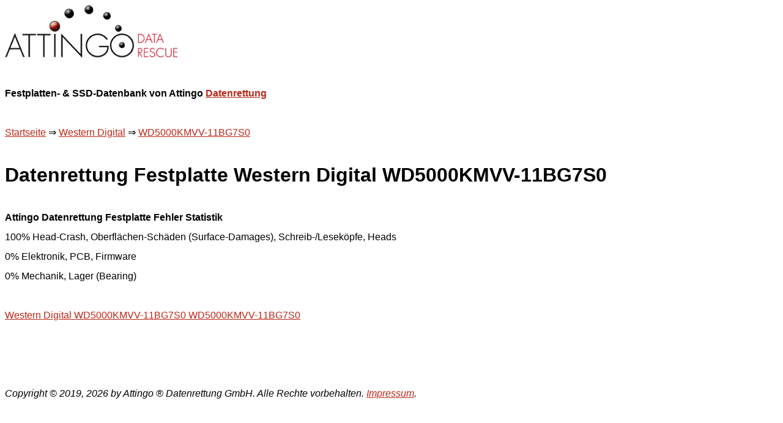

--- FILE ---
content_type: text/html; charset=UTF-8
request_url: https://www.attingo.info/datenrettung/Western%20Digital/WD5000KMVV-11BG7S0/
body_size: 1252
content:
<!DOCTYPE html>
<html dir="ltr" lang="de">
<head>
<title>Datenrettung Festplatte Western Digital WD5000KMVV-11BG7S0</title>
<meta name="description" content="Profesionelle Datenrettung von Western Digital WD5000KMVV-11BG7S0 Festplatten - Hauseigene Reinraumlabors" />
<meta charset="utf-8" />
<meta name="viewport" content="initial-scale=1.0, maximum-scale=5.0" />
<link href="https://www.attingo.info/favicon.ico" rel="shortcut icon" type="image/x-icon" >

<style>
body
{ 
	font-family: Helvetica, Arial, Geneva, sans-serif; 
	line-height: 2;
}
a:link    { color: #bf2617; }
a:hover   { color: #ffffff; background-color: #bf2617; }
a:visited { color: #bf2617; }
a:focus   { color: #bf2617; background-color: #ffffff; }
a:active  { color: #bf2617; background-color: #ffffff; }
a:visited:hover { color: #ffffff; background-color: #bf2617; }
.faq      { color: #109060; font-weight: bold; text-decoration: underline; }
.question { color: #209020; font-weight: bold; }
.answer   { color: #104510; }
</style>
</head>
<body>

<!-- Matomo -->
<script>
  var _paq = window._paq = window._paq || [];
  /* tracker methods like "setCustomDimension" should be called before "trackPageView" */
  _paq.push(["disableCookies"]);
  _paq.push(['trackPageView']);
  _paq.push(['enableLinkTracking']);
  (function() {
    var u="//stats.attingo.com/matomo/";
    _paq.push(['setTrackerUrl', u+'matomo.php']);
    _paq.push(['setSiteId', '19']);
    var d=document, g=d.createElement('script'), s=d.getElementsByTagName('script')[0];
    g.async=true; g.src=u+'matomo.js'; s.parentNode.insertBefore(g,s);
  })();
</script>
<!-- End Matomo Code -->


	<img src="/attingo-logo.png" title="Attingo Datenrettung Logo" alt="Attingo Datenrettung Logo" /><br /><br /><b>Festplatten- & SSD-Datenbank von Attingo <a href="https://www.attingo.at/">Datenrettung</a></b><br /><br /><a href="/">Startseite</a> &rArr; <a href="/datenrettung/Western%20Digital/">Western Digital</a> &rArr; <a href="/datenrettung/Western%20Digital/WD5000KMVV-11BG7S0/">WD5000KMVV-11BG7S0</a><h1>Datenrettung Festplatte Western Digital WD5000KMVV-11BG7S0</h1><b>Attingo Datenrettung Festplatte Fehler Statistik</b><br />100% Head-Crash, Oberflächen-Schäden (Surface-Damages), Schreib-/Leseköpfe, Heads<br />0% Elektronik, PCB, Firmware<br />0% Mechanik, Lager (Bearing)<br /><br /><a href="/datenrettung/Western%20Digital/WD5000KMVV-11BG7S0/WD5000KMVV-11BG7S0/">Western Digital WD5000KMVV-11BG7S0 WD5000KMVV-11BG7S0</a><br />
<br /><br /><br /><i>Copyright &copy; 2019, 2026 by Attingo &reg; Datenrettung GmbH. Alle Rechte vorbehalten. <a href="https://www.attingo.at/impressum/" target="_blank" title="Impressum Attingo Datenrettung GmbH">Impressum</a>.</i></body></html>